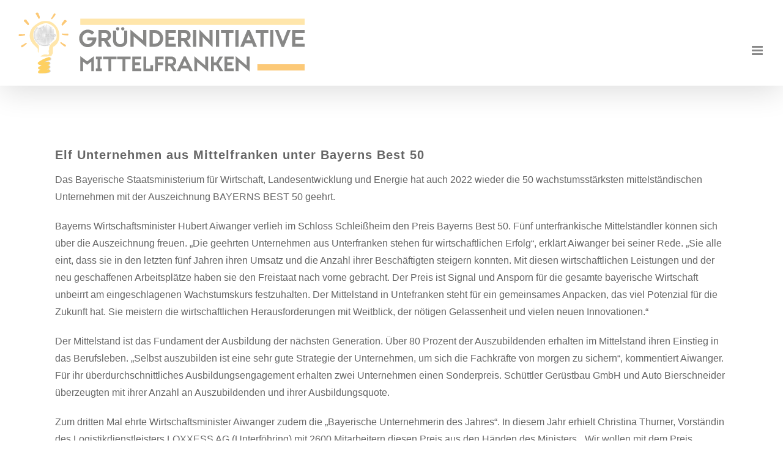

--- FILE ---
content_type: text/html; charset=UTF-8
request_url: https://gruenderinitiative-mittelfranken.de/2022/07/26/elf-gewinner-aus-mittelfranken-bei-bayerns-best-50/
body_size: 16673
content:
<!DOCTYPE html>
<html class="avada-html-layout-wide avada-html-header-position-top" lang="de" prefix="og: http://ogp.me/ns# fb: http://ogp.me/ns/fb#" prefix="og: https://ogp.me/ns#">
<head>
	<meta http-equiv="X-UA-Compatible" content="IE=edge" />
	<meta http-equiv="Content-Type" content="text/html; charset=utf-8"/>
	<meta name="viewport" content="width=device-width, initial-scale=1" />
		<style>img:is([sizes="auto" i], [sizes^="auto," i]) { contain-intrinsic-size: 3000px 1500px }</style>
	
<!-- Suchmaschinen-Optimierung durch Rank Math PRO - https://rankmath.com/ -->
<title>Elf Unternehmen aus Mittelfranken unter Bayerns Best 50 - Gründerinitiative Mittelfranken</title>
<meta name="description" content="Das Bayerische Staatsministerium für Wirtschaft, Landesentwicklung und Energie hat auch 2022 wieder die 50 wachstumsstärksten mittelständischen Unternehmen"/>
<meta name="robots" content="index, follow, max-snippet:-1, max-video-preview:-1, max-image-preview:large"/>
<link rel="canonical" href="https://gruenderinitiative-mittelfranken.de/2022/07/26/elf-gewinner-aus-mittelfranken-bei-bayerns-best-50/" />
<meta property="og:locale" content="de_DE" />
<meta property="og:type" content="article" />
<meta property="og:title" content="Elf Unternehmen aus Mittelfranken unter Bayerns Best 50 - Gründerinitiative Mittelfranken" />
<meta property="og:description" content="Das Bayerische Staatsministerium für Wirtschaft, Landesentwicklung und Energie hat auch 2022 wieder die 50 wachstumsstärksten mittelständischen Unternehmen" />
<meta property="og:url" content="https://gruenderinitiative-mittelfranken.de/2022/07/26/elf-gewinner-aus-mittelfranken-bei-bayerns-best-50/" />
<meta property="og:site_name" content="Gründerinitiative Mittelfranken" />
<meta property="article:section" content="Erfolgsstorys" />
<meta property="og:updated_time" content="2023-02-25T14:58:04+01:00" />
<meta property="article:published_time" content="2022-07-26T19:58:45+02:00" />
<meta property="article:modified_time" content="2023-02-25T14:58:04+01:00" />
<meta name="twitter:card" content="summary_large_image" />
<meta name="twitter:title" content="Elf Unternehmen aus Mittelfranken unter Bayerns Best 50 - Gründerinitiative Mittelfranken" />
<meta name="twitter:description" content="Das Bayerische Staatsministerium für Wirtschaft, Landesentwicklung und Energie hat auch 2022 wieder die 50 wachstumsstärksten mittelständischen Unternehmen" />
<meta name="twitter:label1" content="Verfasst von" />
<meta name="twitter:data1" content="Jonas Müllenmeister" />
<meta name="twitter:label2" content="Lesedauer" />
<meta name="twitter:data2" content="2 Minuten" />
<script type="application/ld+json" class="rank-math-schema">{"@context":"https://schema.org","@graph":[{"@type":["Person","Organization"],"@id":"https://gruenderinitiative-mittelfranken.de/#person","name":"Gr\u00fcnderinitiative Mittelfranken"},{"@type":"WebSite","@id":"https://gruenderinitiative-mittelfranken.de/#website","url":"https://gruenderinitiative-mittelfranken.de","name":"Gr\u00fcnderinitiative Mittelfranken","publisher":{"@id":"https://gruenderinitiative-mittelfranken.de/#person"},"inLanguage":"de"},{"@type":"WebPage","@id":"https://gruenderinitiative-mittelfranken.de/2022/07/26/elf-gewinner-aus-mittelfranken-bei-bayerns-best-50/#webpage","url":"https://gruenderinitiative-mittelfranken.de/2022/07/26/elf-gewinner-aus-mittelfranken-bei-bayerns-best-50/","name":"Elf Unternehmen aus Mittelfranken unter Bayerns Best 50 - Gr\u00fcnderinitiative Mittelfranken","datePublished":"2022-07-26T19:58:45+02:00","dateModified":"2023-02-25T14:58:04+01:00","isPartOf":{"@id":"https://gruenderinitiative-mittelfranken.de/#website"},"inLanguage":"de"},{"@type":"Person","@id":"https://gruenderinitiative-mittelfranken.de/author/muellenmeister/","name":"Jonas M\u00fcllenmeister","url":"https://gruenderinitiative-mittelfranken.de/author/muellenmeister/","image":{"@type":"ImageObject","@id":"https://secure.gravatar.com/avatar/06a59d47897ba61ebdfc0e8843afb1cf99ca76b578af8114612818c0f6dbe5f6?s=96&amp;d=mm&amp;r=g","url":"https://secure.gravatar.com/avatar/06a59d47897ba61ebdfc0e8843afb1cf99ca76b578af8114612818c0f6dbe5f6?s=96&amp;d=mm&amp;r=g","caption":"Jonas M\u00fcllenmeister","inLanguage":"de"}},{"@type":"BlogPosting","headline":"Elf Unternehmen aus Mittelfranken unter Bayerns Best 50 - Gr\u00fcnderinitiative Mittelfranken","datePublished":"2022-07-26T19:58:45+02:00","dateModified":"2023-02-25T14:58:04+01:00","articleSection":"Erfolgsstorys","author":{"@id":"https://gruenderinitiative-mittelfranken.de/author/muellenmeister/","name":"Jonas M\u00fcllenmeister"},"publisher":{"@id":"https://gruenderinitiative-mittelfranken.de/#person"},"description":"Das Bayerische Staatsministerium f\u00fcr Wirtschaft, Landesentwicklung und Energie hat auch 2022 wieder die 50 wachstumsst\u00e4rksten mittelst\u00e4ndischen Unternehmen","name":"Elf Unternehmen aus Mittelfranken unter Bayerns Best 50 - Gr\u00fcnderinitiative Mittelfranken","@id":"https://gruenderinitiative-mittelfranken.de/2022/07/26/elf-gewinner-aus-mittelfranken-bei-bayerns-best-50/#richSnippet","isPartOf":{"@id":"https://gruenderinitiative-mittelfranken.de/2022/07/26/elf-gewinner-aus-mittelfranken-bei-bayerns-best-50/#webpage"},"inLanguage":"de","mainEntityOfPage":{"@id":"https://gruenderinitiative-mittelfranken.de/2022/07/26/elf-gewinner-aus-mittelfranken-bei-bayerns-best-50/#webpage"}}]}</script>
<!-- /Rank Math WordPress SEO Plugin -->

<link rel="alternate" type="application/rss+xml" title="Gründerinitiative Mittelfranken &raquo; Feed" href="https://gruenderinitiative-mittelfranken.de/feed/" />
<link rel="alternate" type="application/rss+xml" title="Gründerinitiative Mittelfranken &raquo; Kommentar-Feed" href="https://gruenderinitiative-mittelfranken.de/comments/feed/" />
					<link rel="shortcut icon" href="https://gruenderinitiative-mittelfranken.de/wp-content/uploads/sites/11/2018/09/favicon.png" type="image/x-icon" />
		
					<!-- Apple Touch Icon -->
			<link rel="apple-touch-icon" sizes="180x180" href="https://gruenderinitiative-mittelfranken.de/wp-content/uploads/sites/11/2018/09/favicon.png">
		
					<!-- Android Icon -->
			<link rel="icon" sizes="192x192" href="https://gruenderinitiative-mittelfranken.de/wp-content/uploads/sites/11/2018/09/favicon.png">
		
					<!-- MS Edge Icon -->
			<meta name="msapplication-TileImage" content="https://gruenderinitiative-mittelfranken.de/wp-content/uploads/sites/11/2018/09/favicon.png">
				<link rel="alternate" type="application/rss+xml" title="Gründerinitiative Mittelfranken &raquo; Elf Unternehmen aus Mittelfranken unter Bayerns Best 50-Kommentar-Feed" href="https://gruenderinitiative-mittelfranken.de/2022/07/26/elf-gewinner-aus-mittelfranken-bei-bayerns-best-50/feed/" />
					<meta name="description" content="Das Bayerische Staatsministerium für Wirtschaft, Landesentwicklung und Energie hat auch 2022 wieder die 50 wachstumsstärksten mittelständischen Unternehmen mit der Auszeichnung BAYERNS BEST 50 geehrt.

Bayerns Wirtschaftsminister Hubert Aiwanger verlieh im Schloss Schleißheim den Preis Bayerns Best 50. Fünf unterfränkische Mittelständler können sich über die Auszeichnung freuen. „Die geehrten Unternehmen aus Unterfranken stehen für wirtschaftlichen Erfolg“, erklärt"/>
				
		<meta property="og:locale" content="de_DE"/>
		<meta property="og:type" content="article"/>
		<meta property="og:site_name" content="Gründerinitiative Mittelfranken"/>
		<meta property="og:title" content="Elf Unternehmen aus Mittelfranken unter Bayerns Best 50 - Gründerinitiative Mittelfranken"/>
				<meta property="og:description" content="Das Bayerische Staatsministerium für Wirtschaft, Landesentwicklung und Energie hat auch 2022 wieder die 50 wachstumsstärksten mittelständischen Unternehmen mit der Auszeichnung BAYERNS BEST 50 geehrt.

Bayerns Wirtschaftsminister Hubert Aiwanger verlieh im Schloss Schleißheim den Preis Bayerns Best 50. Fünf unterfränkische Mittelständler können sich über die Auszeichnung freuen. „Die geehrten Unternehmen aus Unterfranken stehen für wirtschaftlichen Erfolg“, erklärt"/>
				<meta property="og:url" content="https://gruenderinitiative-mittelfranken.de/2022/07/26/elf-gewinner-aus-mittelfranken-bei-bayerns-best-50/"/>
										<meta property="article:published_time" content="2022-07-26T17:58:45+01:00"/>
							<meta property="article:modified_time" content="2023-02-25T13:58:04+01:00"/>
								<meta name="author" content="Jonas Müllenmeister"/>
								<meta property="og:image" content="https://gruenderinitiative-mittelfranken.de/wp-content/uploads/sites/11/2018/08/Gruenderinit-Logo_100px.png"/>
		<meta property="og:image:width" content="468"/>
		<meta property="og:image:height" content="100"/>
		<meta property="og:image:type" content="image/png"/>
				<script type="text/javascript">
/* <![CDATA[ */
window._wpemojiSettings = {"baseUrl":"https:\/\/s.w.org\/images\/core\/emoji\/16.0.1\/72x72\/","ext":".png","svgUrl":"https:\/\/s.w.org\/images\/core\/emoji\/16.0.1\/svg\/","svgExt":".svg","source":{"concatemoji":"https:\/\/gruenderinitiative-mittelfranken.de\/wp-includes\/js\/wp-emoji-release.min.js?ver=6.8.3"}};
/*! This file is auto-generated */
!function(s,n){var o,i,e;function c(e){try{var t={supportTests:e,timestamp:(new Date).valueOf()};sessionStorage.setItem(o,JSON.stringify(t))}catch(e){}}function p(e,t,n){e.clearRect(0,0,e.canvas.width,e.canvas.height),e.fillText(t,0,0);var t=new Uint32Array(e.getImageData(0,0,e.canvas.width,e.canvas.height).data),a=(e.clearRect(0,0,e.canvas.width,e.canvas.height),e.fillText(n,0,0),new Uint32Array(e.getImageData(0,0,e.canvas.width,e.canvas.height).data));return t.every(function(e,t){return e===a[t]})}function u(e,t){e.clearRect(0,0,e.canvas.width,e.canvas.height),e.fillText(t,0,0);for(var n=e.getImageData(16,16,1,1),a=0;a<n.data.length;a++)if(0!==n.data[a])return!1;return!0}function f(e,t,n,a){switch(t){case"flag":return n(e,"\ud83c\udff3\ufe0f\u200d\u26a7\ufe0f","\ud83c\udff3\ufe0f\u200b\u26a7\ufe0f")?!1:!n(e,"\ud83c\udde8\ud83c\uddf6","\ud83c\udde8\u200b\ud83c\uddf6")&&!n(e,"\ud83c\udff4\udb40\udc67\udb40\udc62\udb40\udc65\udb40\udc6e\udb40\udc67\udb40\udc7f","\ud83c\udff4\u200b\udb40\udc67\u200b\udb40\udc62\u200b\udb40\udc65\u200b\udb40\udc6e\u200b\udb40\udc67\u200b\udb40\udc7f");case"emoji":return!a(e,"\ud83e\udedf")}return!1}function g(e,t,n,a){var r="undefined"!=typeof WorkerGlobalScope&&self instanceof WorkerGlobalScope?new OffscreenCanvas(300,150):s.createElement("canvas"),o=r.getContext("2d",{willReadFrequently:!0}),i=(o.textBaseline="top",o.font="600 32px Arial",{});return e.forEach(function(e){i[e]=t(o,e,n,a)}),i}function t(e){var t=s.createElement("script");t.src=e,t.defer=!0,s.head.appendChild(t)}"undefined"!=typeof Promise&&(o="wpEmojiSettingsSupports",i=["flag","emoji"],n.supports={everything:!0,everythingExceptFlag:!0},e=new Promise(function(e){s.addEventListener("DOMContentLoaded",e,{once:!0})}),new Promise(function(t){var n=function(){try{var e=JSON.parse(sessionStorage.getItem(o));if("object"==typeof e&&"number"==typeof e.timestamp&&(new Date).valueOf()<e.timestamp+604800&&"object"==typeof e.supportTests)return e.supportTests}catch(e){}return null}();if(!n){if("undefined"!=typeof Worker&&"undefined"!=typeof OffscreenCanvas&&"undefined"!=typeof URL&&URL.createObjectURL&&"undefined"!=typeof Blob)try{var e="postMessage("+g.toString()+"("+[JSON.stringify(i),f.toString(),p.toString(),u.toString()].join(",")+"));",a=new Blob([e],{type:"text/javascript"}),r=new Worker(URL.createObjectURL(a),{name:"wpTestEmojiSupports"});return void(r.onmessage=function(e){c(n=e.data),r.terminate(),t(n)})}catch(e){}c(n=g(i,f,p,u))}t(n)}).then(function(e){for(var t in e)n.supports[t]=e[t],n.supports.everything=n.supports.everything&&n.supports[t],"flag"!==t&&(n.supports.everythingExceptFlag=n.supports.everythingExceptFlag&&n.supports[t]);n.supports.everythingExceptFlag=n.supports.everythingExceptFlag&&!n.supports.flag,n.DOMReady=!1,n.readyCallback=function(){n.DOMReady=!0}}).then(function(){return e}).then(function(){var e;n.supports.everything||(n.readyCallback(),(e=n.source||{}).concatemoji?t(e.concatemoji):e.wpemoji&&e.twemoji&&(t(e.twemoji),t(e.wpemoji)))}))}((window,document),window._wpemojiSettings);
/* ]]> */
</script>
<style id='wp-emoji-styles-inline-css' type='text/css'>

	img.wp-smiley, img.emoji {
		display: inline !important;
		border: none !important;
		box-shadow: none !important;
		height: 1em !important;
		width: 1em !important;
		margin: 0 0.07em !important;
		vertical-align: -0.1em !important;
		background: none !important;
		padding: 0 !important;
	}
</style>
<link rel='stylesheet' id='events-manager-css' href='https://gruenderinitiative-mittelfranken.de/wp-content/plugins/events-manager/includes/css/events-manager.css?ver=7.2.3.1' type='text/css' media='all' />
<link rel='stylesheet' id='events-manager-pro-css' href='https://gruenderinitiative-mittelfranken.de/wp-content/plugins/events-manager-pro/includes/css/events-manager-pro.css?ver=3.5' type='text/css' media='all' />
<link rel='stylesheet' id='mapsmarkerpro-css' href='https://gruenderinitiative-mittelfranken.de/wp-content/plugins/maps-marker-pro/css/mapsmarkerpro.css?ver=4.31.3' type='text/css' media='all' />
<link rel='stylesheet' id='fusion-dynamic-css-css' href='https://gruenderinitiative-mittelfranken.de/wp-content/uploads/sites/11/fusion-styles/_blog-11-43e00c4b044c584547c0ac999b1f4d43.min.css?ver=3.14' type='text/css' media='all' />
<script type="text/javascript" src="https://gruenderinitiative-mittelfranken.de/wp-includes/js/jquery/jquery.min.js?ver=3.7.1" id="jquery-core-js"></script>
<script type="text/javascript" src="https://gruenderinitiative-mittelfranken.de/wp-includes/js/jquery/jquery-migrate.min.js?ver=3.4.1" id="jquery-migrate-js"></script>
<script type="text/javascript" src="https://gruenderinitiative-mittelfranken.de/wp-includes/js/jquery/ui/core.min.js?ver=1.13.3" id="jquery-ui-core-js"></script>
<script type="text/javascript" src="https://gruenderinitiative-mittelfranken.de/wp-includes/js/jquery/ui/mouse.min.js?ver=1.13.3" id="jquery-ui-mouse-js"></script>
<script type="text/javascript" src="https://gruenderinitiative-mittelfranken.de/wp-includes/js/jquery/ui/sortable.min.js?ver=1.13.3" id="jquery-ui-sortable-js"></script>
<script type="text/javascript" src="https://gruenderinitiative-mittelfranken.de/wp-includes/js/jquery/ui/datepicker.min.js?ver=1.13.3" id="jquery-ui-datepicker-js"></script>
<script type="text/javascript" id="jquery-ui-datepicker-js-after">
/* <![CDATA[ */
jQuery(function(jQuery){jQuery.datepicker.setDefaults({"closeText":"Schlie\u00dfen","currentText":"Heute","monthNames":["Januar","Februar","M\u00e4rz","April","Mai","Juni","Juli","August","September","Oktober","November","Dezember"],"monthNamesShort":["Jan.","Feb.","M\u00e4rz","Apr.","Mai","Juni","Juli","Aug.","Sep.","Okt.","Nov.","Dez."],"nextText":"Weiter","prevText":"Zur\u00fcck","dayNames":["Sonntag","Montag","Dienstag","Mittwoch","Donnerstag","Freitag","Samstag"],"dayNamesShort":["So.","Mo.","Di.","Mi.","Do.","Fr.","Sa."],"dayNamesMin":["S","M","D","M","D","F","S"],"dateFormat":"d. MM yy","firstDay":1,"isRTL":false});});
/* ]]> */
</script>
<script type="text/javascript" src="https://gruenderinitiative-mittelfranken.de/wp-includes/js/jquery/ui/resizable.min.js?ver=1.13.3" id="jquery-ui-resizable-js"></script>
<script type="text/javascript" src="https://gruenderinitiative-mittelfranken.de/wp-includes/js/jquery/ui/draggable.min.js?ver=1.13.3" id="jquery-ui-draggable-js"></script>
<script type="text/javascript" src="https://gruenderinitiative-mittelfranken.de/wp-includes/js/jquery/ui/controlgroup.min.js?ver=1.13.3" id="jquery-ui-controlgroup-js"></script>
<script type="text/javascript" src="https://gruenderinitiative-mittelfranken.de/wp-includes/js/jquery/ui/checkboxradio.min.js?ver=1.13.3" id="jquery-ui-checkboxradio-js"></script>
<script type="text/javascript" src="https://gruenderinitiative-mittelfranken.de/wp-includes/js/jquery/ui/button.min.js?ver=1.13.3" id="jquery-ui-button-js"></script>
<script type="text/javascript" src="https://gruenderinitiative-mittelfranken.de/wp-includes/js/jquery/ui/dialog.min.js?ver=1.13.3" id="jquery-ui-dialog-js"></script>
<script type="text/javascript" id="events-manager-js-extra">
/* <![CDATA[ */
var EM = {"ajaxurl":"https:\/\/gruenderinitiative-mittelfranken.de\/wp-admin\/admin-ajax.php","locationajaxurl":"https:\/\/gruenderinitiative-mittelfranken.de\/wp-admin\/admin-ajax.php?action=locations_search","firstDay":"1","locale":"de","dateFormat":"yy-mm-dd","ui_css":"https:\/\/gruenderinitiative-mittelfranken.de\/wp-content\/plugins\/events-manager\/includes\/css\/jquery-ui\/build.css","show24hours":"1","is_ssl":"1","autocomplete_limit":"10","calendar":{"breakpoints":{"small":560,"medium":908,"large":false},"month_format":"M Y"},"phone":"","datepicker":{"format":"d.m.Y","locale":"de"},"search":{"breakpoints":{"small":650,"medium":850,"full":false}},"url":"https:\/\/gruenderinitiative-mittelfranken.de\/wp-content\/plugins\/events-manager","assets":{"input.em-uploader":{"js":{"em-uploader":{"url":"https:\/\/gruenderinitiative-mittelfranken.de\/wp-content\/plugins\/events-manager\/includes\/js\/em-uploader.js?v=7.2.3.1","event":"em_uploader_ready","requires":"filepond"},"filepond-validate-size":"filepond\/plugins\/filepond-plugin-file-validate-size.js?v=7.2.3.1","filepond-validate-type":"filepond\/plugins\/filepond-plugin-file-validate-type.js?v=7.2.3.1","filepond-image-validate-size":"filepond\/plugins\/filepond-plugin-image-validate-size.js?v=7.2.3.1","filepond-exif-orientation":"filepond\/plugins\/filepond-plugin-image-exif-orientation.js?v=7.2.3.1","filepond-get-file":"filepond\/plugins\/filepond-plugin-get-file.js?v=7.2.3.1","filepond-plugin-image-overlay":"filepond\/plugins\/filepond-plugin-image-overlay.js?v=7.2.3.1","filepond-plugin-image-thumbnail":"filepond\/plugins\/filepond-plugin-image-thumbnail.js?v=7.2.3.1","filepond-plugin-pdf-preview-overlay":"filepond\/plugins\/filepond-plugin-pdf-preview-overlay.js?v=7.2.3.1","filepond-plugin-file-icon":"filepond\/plugins\/filepond-plugin-file-icon.js?v=7.2.3.1","filepond":{"url":"filepond\/filepond.js?v=7.2.3.1","locale":"de-de"}},"css":{"em-filepond":"filepond\/em-filepond.css?v=7.2.3.1","filepond-preview":"filepond\/plugins\/filepond-plugin-image-preview.css?v=7.2.3.1","filepond-plugin-image-overlay":"filepond\/plugins\/filepond-plugin-image-overlay.css?v=7.2.3.1","filepond-get-file":"filepond\/plugins\/filepond-plugin-get-file.css?v=7.2.3.1"}},".em-event-editor":{"js":{"event-editor":{"url":"https:\/\/gruenderinitiative-mittelfranken.de\/wp-content\/plugins\/events-manager\/includes\/js\/events-manager-event-editor.js?v=7.2.3.1","event":"em_event_editor_ready"}},"css":{"event-editor":"https:\/\/gruenderinitiative-mittelfranken.de\/wp-content\/plugins\/events-manager\/includes\/css\/events-manager-event-editor.css?v=7.2.3.1"}},".em-recurrence-sets, .em-timezone":{"js":{"luxon":{"url":"luxon\/luxon.js?v=7.2.3.1","event":"em_luxon_ready"}}},".em-booking-form, #em-booking-form, .em-booking-recurring, .em-event-booking-form":{"js":{"em-bookings":{"url":"https:\/\/gruenderinitiative-mittelfranken.de\/wp-content\/plugins\/events-manager\/includes\/js\/bookingsform.js?v=7.2.3.1","event":"em_booking_form_js_loaded"}}},"#em-opt-archetypes":{"js":{"archetypes":"https:\/\/gruenderinitiative-mittelfranken.de\/wp-content\/plugins\/events-manager\/includes\/js\/admin-archetype-editor.js?v=7.2.3.1","archetypes_ms":"https:\/\/gruenderinitiative-mittelfranken.de\/wp-content\/plugins\/events-manager\/includes\/js\/admin-archetypes.js?v=7.2.3.1","qs":"qs\/qs.js?v=7.2.3.1"}}},"cached":"","uploads":{"endpoint":"https:\/\/gruenderinitiative-mittelfranken.de\/wp-json\/events-manager\/v1\/uploads","nonce":"45c7c588ed","delete_confirm":"Bist du sicher, dass du diese Datei l\u00f6schen m\u00f6chtest? Sie wird beim Absenden gel\u00f6scht.","images":{"max_file_size":134217728,"image_max_width":"dbem_image_max_width","image_max_height":"dbem_image_max_height","image_min_width":"50","image_min_height":"dbem_image_min_height"},"files":{"max_file_size":134217728,"types":[]}},"api_nonce":"2f88d56e1e","txt_search":"Suche","txt_searching":"Suche...","txt_loading":"Wird geladen\u00a0\u2026","cache":""};
/* ]]> */
</script>
<script type="text/javascript" src="https://gruenderinitiative-mittelfranken.de/wp-content/plugins/events-manager/includes/js/events-manager.js?ver=7.2.3.1" id="events-manager-js"></script>
<script type="text/javascript" src="https://gruenderinitiative-mittelfranken.de/wp-content/plugins/events-manager/includes/external/flatpickr/l10n/de.js?ver=7.2.3.1" id="em-flatpickr-localization-js"></script>
<script type="text/javascript" src="https://gruenderinitiative-mittelfranken.de/wp-content/plugins/events-manager-pro/includes/js/events-manager-pro.js?ver=3.5" id="events-manager-pro-js"></script>
<link rel="https://api.w.org/" href="https://gruenderinitiative-mittelfranken.de/wp-json/" /><link rel="alternate" title="JSON" type="application/json" href="https://gruenderinitiative-mittelfranken.de/wp-json/wp/v2/posts/4434" /><link rel="EditURI" type="application/rsd+xml" title="RSD" href="https://gruenderinitiative-mittelfranken.de/xmlrpc.php?rsd" />
<meta name="generator" content="WordPress 6.8.3" />
<link rel='shortlink' href='https://gruenderinitiative-mittelfranken.de/?p=4434' />
<link rel="alternate" title="oEmbed (JSON)" type="application/json+oembed" href="https://gruenderinitiative-mittelfranken.de/wp-json/oembed/1.0/embed?url=https%3A%2F%2Fgruenderinitiative-mittelfranken.de%2F2022%2F07%2F26%2Felf-gewinner-aus-mittelfranken-bei-bayerns-best-50%2F" />
<link rel="alternate" title="oEmbed (XML)" type="text/xml+oembed" href="https://gruenderinitiative-mittelfranken.de/wp-json/oembed/1.0/embed?url=https%3A%2F%2Fgruenderinitiative-mittelfranken.de%2F2022%2F07%2F26%2Felf-gewinner-aus-mittelfranken-bei-bayerns-best-50%2F&#038;format=xml" />
<style type="text/css" id="css-fb-visibility">@media screen and (max-width: 640px){.fusion-no-small-visibility{display:none !important;}body .sm-text-align-center{text-align:center !important;}body .sm-text-align-left{text-align:left !important;}body .sm-text-align-right{text-align:right !important;}body .sm-text-align-justify{text-align:justify !important;}body .sm-flex-align-center{justify-content:center !important;}body .sm-flex-align-flex-start{justify-content:flex-start !important;}body .sm-flex-align-flex-end{justify-content:flex-end !important;}body .sm-mx-auto{margin-left:auto !important;margin-right:auto !important;}body .sm-ml-auto{margin-left:auto !important;}body .sm-mr-auto{margin-right:auto !important;}body .fusion-absolute-position-small{position:absolute;top:auto;width:100%;}.awb-sticky.awb-sticky-small{ position: sticky; top: var(--awb-sticky-offset,0); }}@media screen and (min-width: 641px) and (max-width: 1024px){.fusion-no-medium-visibility{display:none !important;}body .md-text-align-center{text-align:center !important;}body .md-text-align-left{text-align:left !important;}body .md-text-align-right{text-align:right !important;}body .md-text-align-justify{text-align:justify !important;}body .md-flex-align-center{justify-content:center !important;}body .md-flex-align-flex-start{justify-content:flex-start !important;}body .md-flex-align-flex-end{justify-content:flex-end !important;}body .md-mx-auto{margin-left:auto !important;margin-right:auto !important;}body .md-ml-auto{margin-left:auto !important;}body .md-mr-auto{margin-right:auto !important;}body .fusion-absolute-position-medium{position:absolute;top:auto;width:100%;}.awb-sticky.awb-sticky-medium{ position: sticky; top: var(--awb-sticky-offset,0); }}@media screen and (min-width: 1025px){.fusion-no-large-visibility{display:none !important;}body .lg-text-align-center{text-align:center !important;}body .lg-text-align-left{text-align:left !important;}body .lg-text-align-right{text-align:right !important;}body .lg-text-align-justify{text-align:justify !important;}body .lg-flex-align-center{justify-content:center !important;}body .lg-flex-align-flex-start{justify-content:flex-start !important;}body .lg-flex-align-flex-end{justify-content:flex-end !important;}body .lg-mx-auto{margin-left:auto !important;margin-right:auto !important;}body .lg-ml-auto{margin-left:auto !important;}body .lg-mr-auto{margin-right:auto !important;}body .fusion-absolute-position-large{position:absolute;top:auto;width:100%;}.awb-sticky.awb-sticky-large{ position: sticky; top: var(--awb-sticky-offset,0); }}</style><style type="text/css">.recentcomments a{display:inline !important;padding:0 !important;margin:0 !important;}</style>		<script type="text/javascript">
			var doc = document.documentElement;
			doc.setAttribute( 'data-useragent', navigator.userAgent );
		</script>
		
	<!-- Matomo -->
<script>
  var _paq = window._paq = window._paq || [];
  /* tracker methods like "setCustomDimension" should be called before "trackPageView" */
  _paq.push(['trackPageView']);
  _paq.push(['enableLinkTracking']);
  (function() {
    var u="https://ihknuernberg.matomo.cloud/";
    _paq.push(['setTrackerUrl', u+'matomo.php']);
    _paq.push(['setSiteId', '7']);
    var d=document, g=d.createElement('script'), s=d.getElementsByTagName('script')[0];
    g.async=true; g.src='//cdn.matomo.cloud/ihknuernberg.matomo.cloud/matomo.js'; s.parentNode.insertBefore(g,s);
  })();
</script>
<!-- End Matomo Code --></head>

<body class="wp-singular post-template-default single single-post postid-4434 single-format-standard wp-theme-Avada wp-child-theme-Gruenderinitiative-Avada-Child fusion-image-hovers fusion-pagination-sizing fusion-button_type-flat fusion-button_span-no fusion-button_gradient-linear avada-image-rollover-circle-no avada-image-rollover-no fusion-body ltr fusion-sticky-header no-tablet-sticky-header no-mobile-sticky-header no-mobile-slidingbar no-mobile-totop fusion-disable-outline fusion-sub-menu-fade mobile-logo-pos-left layout-wide-mode avada-has-boxed-modal-shadow-none layout-scroll-offset-full avada-has-zero-margin-offset-top fusion-top-header menu-text-align-center mobile-menu-design-modern fusion-show-pagination-text fusion-header-layout-v1 avada-responsive avada-footer-fx-none avada-menu-highlight-style-bar fusion-search-form-classic fusion-main-menu-search-overlay fusion-avatar-square avada-sticky-shrinkage avada-dropdown-styles avada-blog-layout-medium avada-blog-archive-layout-medium avada-header-shadow-yes avada-menu-icon-position-left avada-has-megamenu-shadow avada-has-mainmenu-dropdown-divider avada-has-header-100-width avada-has-main-nav-search-icon avada-has-100-footer avada-has-breadcrumb-mobile-hidden avada-has-titlebar-hide avada-social-full-transparent avada-has-pagination-padding avada-flyout-menu-direction-fade avada-ec-views-v1" data-awb-post-id="4434">
		<a class="skip-link screen-reader-text" href="#content">Zum Inhalt springen</a>

	<div id="boxed-wrapper">
		
		<div id="wrapper" class="fusion-wrapper">
			<div id="home" style="position:relative;top:-1px;"></div>
							
										
							<div id="sliders-container" class="fusion-slider-visibility">
					</div>
				
					
			<header class="fusion-header-wrapper fusion-header-shadow">
				<div class="fusion-header-v1 fusion-logo-alignment fusion-logo-left fusion-sticky-menu- fusion-sticky-logo-1 fusion-mobile-logo-1  fusion-mobile-menu-design-modern">
					<div class="fusion-header-sticky-height"></div>
<div class="fusion-header">
	<div class="fusion-row">
					<div class="fusion-logo" data-margin-top="31px" data-margin-bottom="31px" data-margin-left="20px" data-margin-right="20px">
			<a class="fusion-logo-link"  href="https://gruenderinitiative-mittelfranken.de/" >

						<!-- standard logo -->
			<img src="https://gruenderinitiative-mittelfranken.de/wp-content/uploads/sites/11/2018/08/Gruenderinit-Logo_100px.png" srcset="https://gruenderinitiative-mittelfranken.de/wp-content/uploads/sites/11/2018/08/Gruenderinit-Logo_100px.png 1x, https://gruenderinitiative-mittelfranken.de/wp-content/uploads/sites/11/2016/12/Gruenderinit-Logo_200px.png 2x" width="468" height="100" style="max-height:100px;height:auto;" alt="Gründerinitiative Mittelfranken Logo" data-retina_logo_url="https://gruenderinitiative-mittelfranken.de/wp-content/uploads/sites/11/2016/12/Gruenderinit-Logo_200px.png" class="fusion-standard-logo" />

											<!-- mobile logo -->
				<img src="https://gruenderinitiative-mittelfranken.de/wp-content/uploads/sites/11/2018/08/Gruenderinit-Logo_100px.png" srcset="https://gruenderinitiative-mittelfranken.de/wp-content/uploads/sites/11/2018/08/Gruenderinit-Logo_100px.png 1x, https://gruenderinitiative-mittelfranken.de/wp-content/uploads/sites/11/2016/12/Gruenderinit-Logo_200px.png 2x" width="468" height="100" style="max-height:100px;height:auto;" alt="Gründerinitiative Mittelfranken Logo" data-retina_logo_url="https://gruenderinitiative-mittelfranken.de/wp-content/uploads/sites/11/2016/12/Gruenderinit-Logo_200px.png" class="fusion-mobile-logo" />
			
											<!-- sticky header logo -->
				<img src="https://gruenderinitiative-mittelfranken.de/wp-content/uploads/sites/11/2018/08/Gruenderinit-Logo_100px.png" srcset="https://gruenderinitiative-mittelfranken.de/wp-content/uploads/sites/11/2018/08/Gruenderinit-Logo_100px.png 1x, https://gruenderinitiative-mittelfranken.de/wp-content/uploads/sites/11/2016/12/Gruenderinit-Logo_200px.png 2x" width="468" height="100" style="max-height:100px;height:auto;" alt="Gründerinitiative Mittelfranken Logo" data-retina_logo_url="https://gruenderinitiative-mittelfranken.de/wp-content/uploads/sites/11/2016/12/Gruenderinit-Logo_200px.png" class="fusion-sticky-logo" />
					</a>
		</div>		<nav class="fusion-main-menu" aria-label="Hauptmenü"><div class="fusion-overlay-search">		<form role="search" class="searchform fusion-search-form  fusion-search-form-classic" method="get" action="https://gruenderinitiative-mittelfranken.de/">
			<div class="fusion-search-form-content">

				
				<div class="fusion-search-field search-field">
					<label><span class="screen-reader-text">Suche nach:</span>
													<input type="search" value="" name="s" class="s" placeholder="Suchen..." required aria-required="true" aria-label="Suchen..."/>
											</label>
				</div>
				<div class="fusion-search-button search-button">
					<input type="submit" class="fusion-search-submit searchsubmit" aria-label="Suche" value="&#xf002;" />
									</div>

				
			</div>


			
		</form>
		<div class="fusion-search-spacer"></div><a href="#" role="button" aria-label="Schließe die Suche" class="fusion-close-search"></a></div><ul id="menu-hauptmenue" class="fusion-menu"><li  id="menu-item-4478"  class="menu-item menu-item-type-post_type menu-item-object-page menu-item-has-children menu-item-4478 fusion-dropdown-menu"  data-item-id="4478"><a  href="https://gruenderinitiative-mittelfranken.de/tipps/" class="fusion-bar-highlight"><span class="menu-text">Tipps zum Start</span></a><ul class="sub-menu"><li  id="menu-item-4480"  class="menu-item menu-item-type-post_type menu-item-object-page menu-item-4480 fusion-dropdown-submenu" ><a  href="https://gruenderinitiative-mittelfranken.de/tipps/" class="fusion-bar-highlight"><span>Tipps zum Start</span></a></li><li  id="menu-item-4475"  class="menu-item menu-item-type-post_type menu-item-object-page menu-item-4475 fusion-dropdown-submenu" ><a  href="https://gruenderinitiative-mittelfranken.de/download/" class="fusion-bar-highlight"><span>Wie Sie finanzieren</span></a></li></ul></li><li  id="menu-item-4473"  class="menu-item menu-item-type-post_type menu-item-object-page menu-item-4473"  data-item-id="4473"><a  href="https://gruenderinitiative-mittelfranken.de/events/" class="fusion-bar-highlight"><span class="menu-text">Events | Veranstaltungen</span></a></li><li  id="menu-item-4482"  class="menu-item menu-item-type-post_type menu-item-object-page menu-item-4482"  data-item-id="4482"><a  href="https://gruenderinitiative-mittelfranken.de/news/" class="fusion-bar-highlight"><span class="menu-text">News</span></a></li><li  id="menu-item-4484"  class="menu-item menu-item-type-post_type menu-item-object-page menu-item-4484"  data-item-id="4484"><a  href="https://gruenderinitiative-mittelfranken.de/wettbewerbe/" class="fusion-bar-highlight"><span class="menu-text">Wettbewerbe</span></a></li><li  id="menu-item-4477"  class="menu-item menu-item-type-post_type menu-item-object-page menu-item-4477"  data-item-id="4477"><a  href="https://gruenderinitiative-mittelfranken.de/storys/" class="fusion-bar-highlight"><span class="menu-text">Erfolgsstorys</span></a></li><li  id="menu-item-4588"  class="menu-item menu-item-type-post_type menu-item-object-page menu-item-has-children menu-item-4588 fusion-dropdown-menu"  data-item-id="4588"><a  href="https://gruenderinitiative-mittelfranken.de/netzwerk/" class="fusion-bar-highlight"><span class="menu-text">Partner | Netzwerk</span></a><ul class="sub-menu"><li  id="menu-item-4479"  class="menu-item menu-item-type-post_type menu-item-object-page menu-item-4479 fusion-dropdown-submenu" ><a  href="https://gruenderinitiative-mittelfranken.de/netzwerk/" class="fusion-bar-highlight"><span>Partner | Netzwerk | Gründungsförderung</span></a></li><li  id="menu-item-4481"  class="menu-item menu-item-type-post_type menu-item-object-page menu-item-4481 fusion-dropdown-submenu" ><a  href="https://gruenderinitiative-mittelfranken.de/historie/" class="fusion-bar-highlight"><span>Historie</span></a></li><li  id="menu-item-4476"  class="menu-item menu-item-type-post_type menu-item-object-page menu-item-4476 fusion-dropdown-submenu" ><a  href="https://gruenderinitiative-mittelfranken.de/kontakt/" class="fusion-bar-highlight"><span>Kontakt</span></a></li></ul></li><li class="fusion-custom-menu-item fusion-main-menu-search fusion-search-overlay"><a class="fusion-main-menu-icon fusion-bar-highlight" href="#" aria-label="Suche" data-title="Suche" title="Suche" role="button" aria-expanded="false"></a></li></ul></nav>	<div class="fusion-mobile-menu-icons">
							<a href="#" class="fusion-icon awb-icon-bars" aria-label="Toggle mobile menu" aria-expanded="false"></a>
		
		
		
			</div>

<nav class="fusion-mobile-nav-holder fusion-mobile-menu-text-align-left" aria-label="Main Menu Mobile"></nav>

					</div>
</div>
				</div>
				<div class="fusion-clearfix"></div>
			</header>
			
							
			
						<main id="main" class="clearfix ">
				<div class="fusion-row" style="">

<section id="content" style="width: 100%;">
	
					<article id="post-4434" class="post post-4434 type-post status-publish format-standard hentry category-erfolgsstorys">
																		<h1 class="entry-title fusion-post-title">Elf Unternehmen aus Mittelfranken unter Bayerns Best 50</h1>							
									
						<div class="post-content">
				<div class="fusion-fullwidth fullwidth-box fusion-builder-row-1 fusion-flex-container nonhundred-percent-fullwidth non-hundred-percent-height-scrolling" style="--awb-border-radius-top-left:0px;--awb-border-radius-top-right:0px;--awb-border-radius-bottom-right:0px;--awb-border-radius-bottom-left:0px;--awb-flex-wrap:wrap;" ><div class="fusion-builder-row fusion-row fusion-flex-align-items-flex-start fusion-flex-content-wrap" style="max-width:1144px;margin-left: calc(-4% / 2 );margin-right: calc(-4% / 2 );"><div class="fusion-layout-column fusion_builder_column fusion-builder-column-0 fusion_builder_column_1_1 1_1 fusion-flex-column" style="--awb-bg-size:cover;--awb-width-large:100%;--awb-margin-top-large:0px;--awb-spacing-right-large:1.92%;--awb-margin-bottom-large:0px;--awb-spacing-left-large:1.92%;--awb-width-medium:100%;--awb-spacing-right-medium:1.92%;--awb-spacing-left-medium:1.92%;--awb-width-small:100%;--awb-spacing-right-small:1.92%;--awb-spacing-left-small:1.92%;"><div class="fusion-column-wrapper fusion-flex-justify-content-flex-start fusion-content-layout-column"><div class="fusion-text fusion-text-1"><p>Das Bayerische Staatsministerium für Wirtschaft, Landesentwicklung und Energie hat auch 2022 wieder die 50 wachstumsstärksten mittelständischen Unternehmen mit der Auszeichnung BAYERNS BEST 50 geehrt.</p>
<p>Bayerns Wirtschaftsminister Hubert Aiwanger verlieh im Schloss Schleißheim den Preis Bayerns Best 50. Fünf unterfränkische Mittelständler können sich über die Auszeichnung freuen. „Die geehrten Unternehmen aus Unterfranken stehen für wirtschaftlichen Erfolg“, erklärt Aiwanger bei seiner Rede. „Sie alle eint, dass sie in den letzten fünf Jahren ihren Umsatz und die Anzahl ihrer Beschäftigten steigern konnten. Mit diesen wirtschaftlichen Leistungen und der neu geschaffenen Arbeitsplätze haben sie den Freistaat nach vorne gebracht. Der Preis ist Signal und Ansporn für die gesamte bayerische Wirtschaft unbeirrt am eingeschlagenen Wachstumskurs festzuhalten. Der Mittelstand in Untefranken steht für ein gemeinsames Anpacken, das viel Potenzial für die Zukunft hat. Sie meistern die wirtschaftlichen Herausforderungen mit Weitblick, der nötigen Gelassenheit und vielen neuen Innovationen.“</p>
<p>Der Mittelstand ist das Fundament der Ausbildung der nächsten Generation. Über 80 Prozent der Auszubildenden erhalten im Mittelstand ihren Einstieg in das Berufsleben. „Selbst auszubilden ist eine sehr gute Strategie der Unternehmen, um sich die Fachkräfte von morgen zu sichern“, kommentiert Aiwanger. Für ihr überdurchschnittliches Ausbildungsengagement erhalten zwei Unternehmen einen Sonderpreis. Schüttler Gerüstbau GmbH und Auto Bierschneider überzeugten mit ihrer Anzahl an Auszubildenden und ihrer Ausbildungsquote.</p>
<p>Zum dritten Mal ehrte Wirtschaftsminister Aiwanger zudem die „Bayerische Unternehmerin des Jahres“. In diesem Jahr erhielt Christina Thurner, Vorständin des Logistikdienstleisters LOXXESS AG (Unterföhring) mit 2600 Mitarbeitern diesen Preis aus den Händen des Ministers. „Wir wollen mit dem Preis Bayerische Unternehmerin des Jahres nicht nur die unternehmerischen Leistungen würdigen. Frau Thurner wird auch Botschafterin für die junge Generation sein, dass es auf der Karriereleiter für niemanden eine Grenze gibt. Die Auszeichnung soll Werbung für mehr Frauen in Führungspositionen sein“, sagt Aiwanger.</p>
<p>Alle Preisträger wurden von einer Wirtschaftsprüfungsgesellschaft als unabhängige Jury nach objektiven Kriterien im Auftrag des Bayerischen Wirtschaftsministeriums ermittelt. Bayerns Best 50 wird 2022 zum 21. Mal verliehen.</p>
<h3>Die Preisträger aus Mittelfranken sind:</h3>
<p>CosH Consulting GmbH, Nürnberg</p>
<p>Evosys Laser GmbH, Erlangen</p>
<p>Hetzner Online GmbH, Gunzenhausen</p>
<p>infoteam Software AG, Bubenreuth</p>
<p>MR Datentechnik Vertriebs- und Service GmbH, Nürnberg</p>
<p>noris network AG, Nürnberg</p>
<p>QualityMinds GmbH, Nürnberg</p>
<p>Richard Köstner AG, Neustadt an der Aisch</p>
<p>SPECK Pumpen Verkaufsgesellschaft GmbH, Neunkirchen am Sand</p>
<p>UVEX WINTER HOLDING GmbH &amp; Co. KG, Fürth</p>
<h3>Sonderpreisträger Ausbildung:</h3>
<p>Schüttler Gerüstbau GmbH, Nürnberg</p>
<p>(Quelle: <a href="https://www.stmwi.bayern.de/presse/pressemeldungen/pressemeldung/364-2022/" target="_blank" rel="noopener">Pressemeldung des Bayerischen Staatsministeriums für Wirtschaft, Landesentwicklung und Energie, München, 27. Juli 2022, PM 366/22</a>)</p>
</div></div></div></div></div>
							</div>

												<span class="vcard rich-snippet-hidden"><span class="fn"><a href="https://gruenderinitiative-mittelfranken.de/author/muellenmeister/" title="Beiträge von Jonas Müllenmeister" rel="author">Jonas Müllenmeister</a></span></span><span class="updated rich-snippet-hidden">2023-02-25T14:58:04+01:00</span>													<div class="fusion-sharing-box fusion-theme-sharing-box fusion-single-sharing-box">
		<h4>Teilen</h4>
		<div class="fusion-social-networks"><div class="fusion-social-networks-wrapper"><a  class="fusion-social-network-icon fusion-tooltip fusion-facebook awb-icon-facebook" style="color:var(--sharing_social_links_icon_color);" title="Facebook" href="https://www.facebook.com/sharer.php?u=https%3A%2F%2Fgruenderinitiative-mittelfranken.de%2F2022%2F07%2F26%2Felf-gewinner-aus-mittelfranken-bei-bayerns-best-50%2F&amp;t=Elf%20Unternehmen%20aus%20Mittelfranken%20unter%20Bayerns%20Best%2050" target="_blank" rel="noreferrer"><span class="screen-reader-text">Facebook</span></a><a  class="fusion-social-network-icon fusion-tooltip fusion-twitter awb-icon-twitter" style="color:var(--sharing_social_links_icon_color);" title="X" href="https://x.com/intent/post?url=https%3A%2F%2Fgruenderinitiative-mittelfranken.de%2F2022%2F07%2F26%2Felf-gewinner-aus-mittelfranken-bei-bayerns-best-50%2F&amp;text=Elf%20Unternehmen%20aus%20Mittelfranken%20unter%20Bayerns%20Best%2050" target="_blank" rel="noopener noreferrer"><span class="screen-reader-text">X</span></a><a  class="fusion-social-network-icon fusion-tooltip fusion-linkedin awb-icon-linkedin" style="color:var(--sharing_social_links_icon_color);" title="LinkedIn" href="https://www.linkedin.com/shareArticle?mini=true&amp;url=https%3A%2F%2Fgruenderinitiative-mittelfranken.de%2F2022%2F07%2F26%2Felf-gewinner-aus-mittelfranken-bei-bayerns-best-50%2F&amp;title=Elf%20Unternehmen%20aus%20Mittelfranken%20unter%20Bayerns%20Best%2050&amp;summary=Das%20Bayerische%20Staatsministerium%20f%C3%BCr%20Wirtschaft%2C%20Landesentwicklung%20und%20Energie%20hat%20auch%202022%20wieder%20die%2050%20wachstumsst%C3%A4rksten%20mittelst%C3%A4ndischen%20Unternehmen%20mit%20der%20Auszeichnung%20BAYERNS%20BEST%2050%20geehrt.%0D%0A%0D%0ABayerns%20Wirtschaftsminister%20Hubert%20Aiwanger%20verlieh%20" target="_blank" rel="noopener noreferrer"><span class="screen-reader-text">LinkedIn</span></a><a  class="fusion-social-network-icon fusion-tooltip fusion-mail awb-icon-mail fusion-last-social-icon" style="color:var(--sharing_social_links_icon_color);" title="E-Mail" href="mailto:?body=https://gruenderinitiative-mittelfranken.de/2022/07/26/elf-gewinner-aus-mittelfranken-bei-bayerns-best-50/&amp;subject=Elf%20Unternehmen%20aus%20Mittelfranken%20unter%20Bayerns%20Best%2050" target="_self" rel="noopener noreferrer"><span class="screen-reader-text">E-Mail</span></a><div class="fusion-clearfix"></div></div></div>	</div>
													<section class="related-posts single-related-posts">
				<div class="fusion-title fusion-title-size-two sep-none fusion-sep-none" style="margin-top:0px;margin-bottom:25px;">
				<h2 class="title-heading-left" style="margin:0;">
					Ähnliche Beiträge				</h2>
			</div>
			
	
	
	
					<div class="awb-carousel awb-swiper awb-swiper-carousel fusion-carousel-title-below-image" data-imagesize="auto" data-metacontent="yes" data-autoplay="no" data-touchscroll="no" data-columns="3" data-itemmargin="50px" data-itemwidth="180" data-scrollitems="">
		<div class="swiper-wrapper">
																		<div class="swiper-slide">
					<div class="fusion-carousel-item-wrapper">
						<div  class="fusion-image-wrapper" aria-haspopup="true">
							<a href="https://gruenderinitiative-mittelfranken.de/2023/12/20/jahrbuch-2023-gruenderland-bayern-praesentiert-die-gruendungsreisen-von-14-bayerischen-gruenderinnen-und-gruendern-darunter-zwei-aus-mittelfranken/" aria-label="Jahrbuch 2023: Gründerland Bayern präsentiert die Gründungsreisen von 14 bayerischen Gründerinnen und Gründern, darunter zwei aus Mittelfranken">
										<div class="fusion-placeholder-image" data-origheight="150" data-origwidth="100%" style="width:100%;height:150px;"></div>
					</a>
							</div>
																				<h4 class="fusion-carousel-title">
								<a class="fusion-related-posts-title-link" href="https://gruenderinitiative-mittelfranken.de/2023/12/20/jahrbuch-2023-gruenderland-bayern-praesentiert-die-gruendungsreisen-von-14-bayerischen-gruenderinnen-und-gruendern-darunter-zwei-aus-mittelfranken/" target="_self" title="Jahrbuch 2023: Gründerland Bayern präsentiert die Gründungsreisen von 14 bayerischen Gründerinnen und Gründern, darunter zwei aus Mittelfranken">Jahrbuch 2023: Gründerland Bayern präsentiert die Gründungsreisen von 14 bayerischen Gründerinnen und Gründern, darunter zwei aus Mittelfranken</a>
							</h4>

							<div class="fusion-carousel-meta">
								
								<span class="fusion-date">20.12.2023</span>

																	<span class="fusion-inline-sep">|</span>
									<span><a href="https://gruenderinitiative-mittelfranken.de/2023/12/20/jahrbuch-2023-gruenderland-bayern-praesentiert-die-gruendungsreisen-von-14-bayerischen-gruenderinnen-und-gruendern-darunter-zwei-aus-mittelfranken/#respond">0 Kommentare</a></span>
															</div><!-- fusion-carousel-meta -->
											</div><!-- fusion-carousel-item-wrapper -->
				</div>
															<div class="swiper-slide">
					<div class="fusion-carousel-item-wrapper">
						<div  class="fusion-image-wrapper" aria-haspopup="true">
							<a href="https://gruenderinitiative-mittelfranken.de/2023/10/23/gewinner-der-16-wettbewerbsrunde-startzuschuss-drei-siegerunternehmen-aus-mittelfranken/" aria-label="Gewinner der 16. Wettbewerbsrunde &#8222;Start?Zuschuss!&#8220;: Drei Siegerunternehmen aus Mittelfranken!">
										<div class="fusion-placeholder-image" data-origheight="150" data-origwidth="100%" style="width:100%;height:150px;"></div>
					</a>
							</div>
																				<h4 class="fusion-carousel-title">
								<a class="fusion-related-posts-title-link" href="https://gruenderinitiative-mittelfranken.de/2023/10/23/gewinner-der-16-wettbewerbsrunde-startzuschuss-drei-siegerunternehmen-aus-mittelfranken/" target="_self" title="Gewinner der 16. Wettbewerbsrunde &#8222;Start?Zuschuss!&#8220;: Drei Siegerunternehmen aus Mittelfranken!">Gewinner der 16. Wettbewerbsrunde &#8222;Start?Zuschuss!&#8220;: Drei Siegerunternehmen aus Mittelfranken!</a>
							</h4>

							<div class="fusion-carousel-meta">
								
								<span class="fusion-date">23.10.2023</span>

																	<span class="fusion-inline-sep">|</span>
									<span><a href="https://gruenderinitiative-mittelfranken.de/2023/10/23/gewinner-der-16-wettbewerbsrunde-startzuschuss-drei-siegerunternehmen-aus-mittelfranken/#respond">0 Kommentare</a></span>
															</div><!-- fusion-carousel-meta -->
											</div><!-- fusion-carousel-item-wrapper -->
				</div>
															<div class="swiper-slide">
					<div class="fusion-carousel-item-wrapper">
						<div  class="fusion-image-wrapper" aria-haspopup="true">
							<a href="https://gruenderinitiative-mittelfranken.de/2023/10/23/ihk-innovationspreis-fachkraefte-2023-geht-an-die-cg-tec-carbon-und-glasfasertechnik-gmbh-aus-spalt/" aria-label="IHK-Innovationspreis Fachkräfte 2023 geht an die CG TEC Carbon und Glasfasertechnik GmbH aus Spalt">
							<img width="2560" height="1707" src="https://gruenderinitiative-mittelfranken.de/wp-content/uploads/sites/11/2023/10/IHK_Innovationspreis_Fachkraefte23-416-scaled-1.jpg" class="attachment-full size-full wp-post-image" alt="" decoding="async" fetchpriority="high" srcset="https://gruenderinitiative-mittelfranken.de/wp-content/uploads/sites/11/2023/10/IHK_Innovationspreis_Fachkraefte23-416-scaled-1-200x133.jpg 200w, https://gruenderinitiative-mittelfranken.de/wp-content/uploads/sites/11/2023/10/IHK_Innovationspreis_Fachkraefte23-416-scaled-1-400x267.jpg 400w, https://gruenderinitiative-mittelfranken.de/wp-content/uploads/sites/11/2023/10/IHK_Innovationspreis_Fachkraefte23-416-scaled-1-600x400.jpg 600w, https://gruenderinitiative-mittelfranken.de/wp-content/uploads/sites/11/2023/10/IHK_Innovationspreis_Fachkraefte23-416-scaled-1-800x533.jpg 800w, https://gruenderinitiative-mittelfranken.de/wp-content/uploads/sites/11/2023/10/IHK_Innovationspreis_Fachkraefte23-416-scaled-1-1200x800.jpg 1200w, https://gruenderinitiative-mittelfranken.de/wp-content/uploads/sites/11/2023/10/IHK_Innovationspreis_Fachkraefte23-416-scaled-1.jpg 2560w" sizes="(min-width: 2200px) 100vw, (min-width: 784px) 367px, (min-width: 712px) 550px, (min-width: 640px) 712px, " />			</a>
							</div>
																				<h4 class="fusion-carousel-title">
								<a class="fusion-related-posts-title-link" href="https://gruenderinitiative-mittelfranken.de/2023/10/23/ihk-innovationspreis-fachkraefte-2023-geht-an-die-cg-tec-carbon-und-glasfasertechnik-gmbh-aus-spalt/" target="_self" title="IHK-Innovationspreis Fachkräfte 2023 geht an die CG TEC Carbon und Glasfasertechnik GmbH aus Spalt">IHK-Innovationspreis Fachkräfte 2023 geht an die CG TEC Carbon und Glasfasertechnik GmbH aus Spalt</a>
							</h4>

							<div class="fusion-carousel-meta">
								
								<span class="fusion-date">23.10.2023</span>

																	<span class="fusion-inline-sep">|</span>
									<span><a href="https://gruenderinitiative-mittelfranken.de/2023/10/23/ihk-innovationspreis-fachkraefte-2023-geht-an-die-cg-tec-carbon-und-glasfasertechnik-gmbh-aus-spalt/#respond">0 Kommentare</a></span>
															</div><!-- fusion-carousel-meta -->
											</div><!-- fusion-carousel-item-wrapper -->
				</div>
					</div><!-- swiper-wrapper -->
				<div class="awb-swiper-button awb-swiper-button-prev"><i class="awb-icon-angle-left"></i></div><div class="awb-swiper-button awb-swiper-button-next"><i class="awb-icon-angle-right"></i></div>	</div><!-- fusion-carousel -->
</section><!-- related-posts -->


													


		<div id="respond" class="comment-respond">
		<h2 id="reply-title" class="comment-reply-title">Hinterlasse einen Kommentar <small><a rel="nofollow" id="cancel-comment-reply-link" href="/2022/07/26/elf-gewinner-aus-mittelfranken-bei-bayerns-best-50/#respond" style="display:none;">Antwort abbrechen</a></small></h2><p class="must-log-in">Du musst <a href="https://gruenderinitiative-mittelfranken.de/wp-login.php?redirect_to=https%3A%2F%2Fgruenderinitiative-mittelfranken.de%2F2022%2F07%2F26%2Felf-gewinner-aus-mittelfranken-bei-bayerns-best-50%2F">angemeldet</a> sein, um einen Kommentar schreiben zu können.</p>	</div><!-- #respond -->
														</article>
	</section>
						
					</div>  <!-- fusion-row -->
				</main>  <!-- #main -->
				
				
								
					
		<div class="fusion-footer">
					
	<footer class="fusion-footer-widget-area fusion-widget-area">
		<div class="fusion-row">
			<div class="fusion-columns fusion-columns-3 fusion-widget-area">
				
																									<div class="fusion-column col-lg-4 col-md-4 col-sm-4">
							<section id="text-2" class="fusion-footer-widget-column widget widget_text"><h4 class="widget-title">Auf dem Laufenden bleiben</h4>			<div class="textwidget"><p><a href="https://www.ihk-nuernberg.de/de/anwendungen/ihk-infoservice/" target="_blank" rel="noopener"><i class="fa fa-rocket" aria-hidden="true"></i> Newsletter &#8222;Gründung | Finanzierung | Nachfolge AKTUELL&#8220; abonnieren</a></p>
</div>
		<div style="clear:both;"></div></section><section id="text-3" class="fusion-footer-widget-column widget widget_text"><h4 class="widget-title">Links</h4>			<div class="textwidget"><p><a href="https://www.ihk-gruenderpreis-mittelfranken.de/" target="_blank" rel="noopener"><i class="fa fa-hand-spock-o" aria-hidden="true"></i> Alles zum IHK-Gründerpreis Mittelfranken</a></p>
<p><a href="https://gruenderinitiative-mittelfranken.de/impressum/" target="_blank" rel="noopener"><i class="fa fa-hand-spock-o" aria-hidden="true"></i> Impressum</a></p>
<p><a href="https://www.ihk-nuernberg.de/de/Kontakt/datenschutz" target="_blank" rel="noopener"><i class="fa fa-hand-spock-o" aria-hidden="true"></i> Datenschutz</a></p>
</div>
		<div style="clear:both;"></div></section>																					</div>
																										<div class="fusion-column col-lg-4 col-md-4 col-sm-4">
							<section id="text-4" class="fusion-footer-widget-column widget widget_text" style="border-style: solid;border-color:transparent;border-width:0px;"><h4 class="widget-title">Partner</h4>			<div class="textwidget"><p><a href="/netzwerk/"><img decoding="async" class="alignleft" style="margin: 5px;" src="/gruenderinitiative-mittelfranken/wp-content/uploads/sites/11/2016/05/logo_ihk.jpg" alt="" width="142" height="85" /></a><a href="/netzwerk/"><img decoding="async" class="alignleft" style="margin: 5px; border: 1px solid #000;" src="/gruenderinitiative-mittelfranken/wp-content/uploads/sites/11/2018/02/logo_hwk1.jpg" alt="" width="140" height="83" /></a><a href="/netzwerk/"><img decoding="async" class="alignleft" style="margin: 5px;" src="/gruenderinitiative-mittelfranken/wp-content/uploads/sites/11/2016/05/logo_ifb.jpg" alt="" width="142" height="85" /></a><br />
<a href="/netzwerk/"><img decoding="async" class="alignleft" style="margin: 5px;" src="/gruenderinitiative-mittelfranken/wp-content/uploads/sites/11/2016/05/logo_lfa.jpg" alt="" width="142" height="85" /></a><a href="/netzwerk/"><img decoding="async" class="alignleft" style="margin: 5px;" src="/gruenderinitiative-mittelfranken/wp-content/uploads/sites/11/2016/05/logo_hypobank.jpg" alt="" width="142" height="85" /></a><a href="/netzwerk/"><img decoding="async" class="alignleft" style="margin: 5px;" src="/gruenderinitiative-mittelfranken/wp-content/uploads/sites/11/2016/05/logo_deutschebank.jpg" alt="" width="142" height="85" /></a><a href="/netzwerk/"><img decoding="async" class="alignleft" style="margin: 5px;" src="/gruenderinitiative-mittelfranken/wp-content/uploads/sites/11/2018/09/sparkasse-mittelfranken.jpg" alt="" width="281" height="85" /></a><a href="/netzwerk/"><img decoding="async" class="alignleft" style="margin: 5px;" src="/gruenderinitiative-mittelfranken/wp-content/uploads/sites/11/2016/05/logo_vr_gesamt.jpg" alt="" width="281" height="88" /></a></p>
</div>
		<div style="clear:both;"></div></section>																					</div>
																										<div class="fusion-column fusion-column-last col-lg-4 col-md-4 col-sm-4">
							
		<section id="recent-posts-2" class="fusion-footer-widget-column widget widget_recent_entries">
		<h4 class="widget-title">Meldungen</h4>
		<ul>
											<li>
					<a href="https://gruenderinitiative-mittelfranken.de/2025/02/26/ihk-gruenderpreis-mittelfranken-2025-jetzt-bewerben/">IHK-Gründerpreis Mittelfranken 2025: Jetzt bewerben!</a>
											<span class="post-date">26. Februar 2025</span>
									</li>
											<li>
					<a href="https://gruenderinitiative-mittelfranken.de/2025/02/04/unternehmer-preis-fuer-zukunftsweisende-leistungen-2025-ausgelobt/">Unternehmer-Preis für zukunftsweisende Leistungen 2025 ausgelobt</a>
											<span class="post-date">4. Februar 2025</span>
									</li>
											<li>
					<a href="https://gruenderinitiative-mittelfranken.de/2024/10/16/freistaat-bayern-fuehrt-foerderfinder-suchmaschine-ein/">Freistaat Bayern führt Förderfinder-Suchmaschine ein</a>
											<span class="post-date">16. Oktober 2024</span>
									</li>
					</ul>

		<div style="clear:both;"></div></section><section id="custom_html-2" class="widget_text fusion-footer-widget-column widget widget_custom_html"><div class="textwidget custom-html-widget"><section id="recent-posts-3" class="fusion-footer-widget-column widget widget_recent_entries" style="margin-top: -40px;">		<ul><li><a href="https://gruenderinitiative-mittelfranken.de/aktuelle-meldungen/" title="Alle Meldungen">Weitere Meldungen ansehen</a></li></ul></section></div><div style="clear:both;"></div></section><section id="em_widget-1" class="fusion-footer-widget-column widget widget_em_widget"><h4 class="widget-title">Veranstaltungen</h4><div class="em pixelbones em-list-widget em-events-widget"><li class="eventlink-footer"><a href="https://gruenderinitiative-mittelfranken.de/veranstaltungen/bewerbungsphase-des-kostenfreien-gruendungsprogramms-kreativ-garage/">Bewerbungsphase des kostenfreien Gründungsprogramms KREATIV Garage</a> 20.11.2025 - 20.02.2026 - , </li><li class="eventlink-footer"><a href="https://gruenderinitiative-mittelfranken.de/veranstaltungen/lfa-beratungssprechtag-finanzierung-34/">LfA Beratungssprechtag Finanzierung</a> 21.01.2026 - Lfa Förderbank Bayern, Repräsentanz Nürnberg, Nürnberg</li><li class="eventlink-footer"><a href="https://gruenderinitiative-mittelfranken.de/veranstaltungen/lfa-beratungssprechtag-finanzierung-36/">LfA Beratungssprechtag Finanzierung</a> 18.02.2026 - Lfa Förderbank Bayern, Repräsentanz Nürnberg, Nürnberg</li><li class="all-events-link"><a href="https://gruenderinitiative-mittelfranken.de/events/" title="Alle Veranstaltungen">Alle Veranstaltungen</a></li></div><div style="clear:both;"></div></section>																					</div>
																																				
				<div class="fusion-clearfix"></div>
			</div> <!-- fusion-columns -->
		</div> <!-- fusion-row -->
	</footer> <!-- fusion-footer-widget-area -->

		</div> <!-- fusion-footer -->

		
																</div> <!-- wrapper -->
		</div> <!-- #boxed-wrapper -->
				<a class="fusion-one-page-text-link fusion-page-load-link" tabindex="-1" href="#" aria-hidden="true">Page load link</a>

		<div class="avada-footer-scripts">
			<script type="text/javascript">var fusionNavIsCollapsed=function(e){var t,n;window.innerWidth<=e.getAttribute("data-breakpoint")?(e.classList.add("collapse-enabled"),e.classList.remove("awb-menu_desktop"),e.classList.contains("expanded")||window.dispatchEvent(new CustomEvent("fusion-mobile-menu-collapsed",{detail:{nav:e}})),(n=e.querySelectorAll(".menu-item-has-children.expanded")).length&&n.forEach(function(e){e.querySelector(".awb-menu__open-nav-submenu_mobile").setAttribute("aria-expanded","false")})):(null!==e.querySelector(".menu-item-has-children.expanded .awb-menu__open-nav-submenu_click")&&e.querySelector(".menu-item-has-children.expanded .awb-menu__open-nav-submenu_click").click(),e.classList.remove("collapse-enabled"),e.classList.add("awb-menu_desktop"),null!==e.querySelector(".awb-menu__main-ul")&&e.querySelector(".awb-menu__main-ul").removeAttribute("style")),e.classList.add("no-wrapper-transition"),clearTimeout(t),t=setTimeout(()=>{e.classList.remove("no-wrapper-transition")},400),e.classList.remove("loading")},fusionRunNavIsCollapsed=function(){var e,t=document.querySelectorAll(".awb-menu");for(e=0;e<t.length;e++)fusionNavIsCollapsed(t[e])};function avadaGetScrollBarWidth(){var e,t,n,l=document.createElement("p");return l.style.width="100%",l.style.height="200px",(e=document.createElement("div")).style.position="absolute",e.style.top="0px",e.style.left="0px",e.style.visibility="hidden",e.style.width="200px",e.style.height="150px",e.style.overflow="hidden",e.appendChild(l),document.body.appendChild(e),t=l.offsetWidth,e.style.overflow="scroll",t==(n=l.offsetWidth)&&(n=e.clientWidth),document.body.removeChild(e),jQuery("html").hasClass("awb-scroll")&&10<t-n?10:t-n}fusionRunNavIsCollapsed(),window.addEventListener("fusion-resize-horizontal",fusionRunNavIsCollapsed);</script><script type="speculationrules">
{"prefetch":[{"source":"document","where":{"and":[{"href_matches":"\/*"},{"not":{"href_matches":["\/wp-*.php","\/wp-admin\/*","\/wp-content\/uploads\/sites\/11\/*","\/wp-content\/*","\/wp-content\/plugins\/*","\/wp-content\/themes\/Gruenderinitiative-Avada-Child\/*","\/wp-content\/themes\/Avada\/*","\/*\\?(.+)"]}},{"not":{"selector_matches":"a[rel~=\"nofollow\"]"}},{"not":{"selector_matches":".no-prefetch, .no-prefetch a"}}]},"eagerness":"conservative"}]}
</script>
		<script type="text/javascript">
			(function() {
				let targetObjectName = 'EM';
				if ( typeof window[targetObjectName] === 'object' && window[targetObjectName] !== null ) {
					Object.assign( window[targetObjectName], []);
				} else {
					console.warn( 'Could not merge extra data: window.' + targetObjectName + ' not found or not an object.' );
				}
			})();
		</script>
		<style id='global-styles-inline-css' type='text/css'>
:root{--wp--preset--aspect-ratio--square: 1;--wp--preset--aspect-ratio--4-3: 4/3;--wp--preset--aspect-ratio--3-4: 3/4;--wp--preset--aspect-ratio--3-2: 3/2;--wp--preset--aspect-ratio--2-3: 2/3;--wp--preset--aspect-ratio--16-9: 16/9;--wp--preset--aspect-ratio--9-16: 9/16;--wp--preset--color--black: #000000;--wp--preset--color--cyan-bluish-gray: #abb8c3;--wp--preset--color--white: #ffffff;--wp--preset--color--pale-pink: #f78da7;--wp--preset--color--vivid-red: #cf2e2e;--wp--preset--color--luminous-vivid-orange: #ff6900;--wp--preset--color--luminous-vivid-amber: #fcb900;--wp--preset--color--light-green-cyan: #7bdcb5;--wp--preset--color--vivid-green-cyan: #00d084;--wp--preset--color--pale-cyan-blue: #8ed1fc;--wp--preset--color--vivid-cyan-blue: #0693e3;--wp--preset--color--vivid-purple: #9b51e0;--wp--preset--color--awb-color-1: #ffffff;--wp--preset--color--awb-color-2: #f9f9fb;--wp--preset--color--awb-color-3: #f2f3f5;--wp--preset--color--awb-color-4: #65bd7d;--wp--preset--color--awb-color-5: #198fd9;--wp--preset--color--awb-color-6: #434549;--wp--preset--color--awb-color-7: #fed060;--wp--preset--color--awb-color-8: #141617;--wp--preset--gradient--vivid-cyan-blue-to-vivid-purple: linear-gradient(135deg,rgba(6,147,227,1) 0%,rgb(155,81,224) 100%);--wp--preset--gradient--light-green-cyan-to-vivid-green-cyan: linear-gradient(135deg,rgb(122,220,180) 0%,rgb(0,208,130) 100%);--wp--preset--gradient--luminous-vivid-amber-to-luminous-vivid-orange: linear-gradient(135deg,rgba(252,185,0,1) 0%,rgba(255,105,0,1) 100%);--wp--preset--gradient--luminous-vivid-orange-to-vivid-red: linear-gradient(135deg,rgba(255,105,0,1) 0%,rgb(207,46,46) 100%);--wp--preset--gradient--very-light-gray-to-cyan-bluish-gray: linear-gradient(135deg,rgb(238,238,238) 0%,rgb(169,184,195) 100%);--wp--preset--gradient--cool-to-warm-spectrum: linear-gradient(135deg,rgb(74,234,220) 0%,rgb(151,120,209) 20%,rgb(207,42,186) 40%,rgb(238,44,130) 60%,rgb(251,105,98) 80%,rgb(254,248,76) 100%);--wp--preset--gradient--blush-light-purple: linear-gradient(135deg,rgb(255,206,236) 0%,rgb(152,150,240) 100%);--wp--preset--gradient--blush-bordeaux: linear-gradient(135deg,rgb(254,205,165) 0%,rgb(254,45,45) 50%,rgb(107,0,62) 100%);--wp--preset--gradient--luminous-dusk: linear-gradient(135deg,rgb(255,203,112) 0%,rgb(199,81,192) 50%,rgb(65,88,208) 100%);--wp--preset--gradient--pale-ocean: linear-gradient(135deg,rgb(255,245,203) 0%,rgb(182,227,212) 50%,rgb(51,167,181) 100%);--wp--preset--gradient--electric-grass: linear-gradient(135deg,rgb(202,248,128) 0%,rgb(113,206,126) 100%);--wp--preset--gradient--midnight: linear-gradient(135deg,rgb(2,3,129) 0%,rgb(40,116,252) 100%);--wp--preset--font-size--small: 12px;--wp--preset--font-size--medium: 20px;--wp--preset--font-size--large: 24px;--wp--preset--font-size--x-large: 42px;--wp--preset--font-size--normal: 16px;--wp--preset--font-size--xlarge: 32px;--wp--preset--font-size--huge: 48px;--wp--preset--spacing--20: 0.44rem;--wp--preset--spacing--30: 0.67rem;--wp--preset--spacing--40: 1rem;--wp--preset--spacing--50: 1.5rem;--wp--preset--spacing--60: 2.25rem;--wp--preset--spacing--70: 3.38rem;--wp--preset--spacing--80: 5.06rem;--wp--preset--shadow--natural: 6px 6px 9px rgba(0, 0, 0, 0.2);--wp--preset--shadow--deep: 12px 12px 50px rgba(0, 0, 0, 0.4);--wp--preset--shadow--sharp: 6px 6px 0px rgba(0, 0, 0, 0.2);--wp--preset--shadow--outlined: 6px 6px 0px -3px rgba(255, 255, 255, 1), 6px 6px rgba(0, 0, 0, 1);--wp--preset--shadow--crisp: 6px 6px 0px rgba(0, 0, 0, 1);}:where(.is-layout-flex){gap: 0.5em;}:where(.is-layout-grid){gap: 0.5em;}body .is-layout-flex{display: flex;}.is-layout-flex{flex-wrap: wrap;align-items: center;}.is-layout-flex > :is(*, div){margin: 0;}body .is-layout-grid{display: grid;}.is-layout-grid > :is(*, div){margin: 0;}:where(.wp-block-columns.is-layout-flex){gap: 2em;}:where(.wp-block-columns.is-layout-grid){gap: 2em;}:where(.wp-block-post-template.is-layout-flex){gap: 1.25em;}:where(.wp-block-post-template.is-layout-grid){gap: 1.25em;}.has-black-color{color: var(--wp--preset--color--black) !important;}.has-cyan-bluish-gray-color{color: var(--wp--preset--color--cyan-bluish-gray) !important;}.has-white-color{color: var(--wp--preset--color--white) !important;}.has-pale-pink-color{color: var(--wp--preset--color--pale-pink) !important;}.has-vivid-red-color{color: var(--wp--preset--color--vivid-red) !important;}.has-luminous-vivid-orange-color{color: var(--wp--preset--color--luminous-vivid-orange) !important;}.has-luminous-vivid-amber-color{color: var(--wp--preset--color--luminous-vivid-amber) !important;}.has-light-green-cyan-color{color: var(--wp--preset--color--light-green-cyan) !important;}.has-vivid-green-cyan-color{color: var(--wp--preset--color--vivid-green-cyan) !important;}.has-pale-cyan-blue-color{color: var(--wp--preset--color--pale-cyan-blue) !important;}.has-vivid-cyan-blue-color{color: var(--wp--preset--color--vivid-cyan-blue) !important;}.has-vivid-purple-color{color: var(--wp--preset--color--vivid-purple) !important;}.has-black-background-color{background-color: var(--wp--preset--color--black) !important;}.has-cyan-bluish-gray-background-color{background-color: var(--wp--preset--color--cyan-bluish-gray) !important;}.has-white-background-color{background-color: var(--wp--preset--color--white) !important;}.has-pale-pink-background-color{background-color: var(--wp--preset--color--pale-pink) !important;}.has-vivid-red-background-color{background-color: var(--wp--preset--color--vivid-red) !important;}.has-luminous-vivid-orange-background-color{background-color: var(--wp--preset--color--luminous-vivid-orange) !important;}.has-luminous-vivid-amber-background-color{background-color: var(--wp--preset--color--luminous-vivid-amber) !important;}.has-light-green-cyan-background-color{background-color: var(--wp--preset--color--light-green-cyan) !important;}.has-vivid-green-cyan-background-color{background-color: var(--wp--preset--color--vivid-green-cyan) !important;}.has-pale-cyan-blue-background-color{background-color: var(--wp--preset--color--pale-cyan-blue) !important;}.has-vivid-cyan-blue-background-color{background-color: var(--wp--preset--color--vivid-cyan-blue) !important;}.has-vivid-purple-background-color{background-color: var(--wp--preset--color--vivid-purple) !important;}.has-black-border-color{border-color: var(--wp--preset--color--black) !important;}.has-cyan-bluish-gray-border-color{border-color: var(--wp--preset--color--cyan-bluish-gray) !important;}.has-white-border-color{border-color: var(--wp--preset--color--white) !important;}.has-pale-pink-border-color{border-color: var(--wp--preset--color--pale-pink) !important;}.has-vivid-red-border-color{border-color: var(--wp--preset--color--vivid-red) !important;}.has-luminous-vivid-orange-border-color{border-color: var(--wp--preset--color--luminous-vivid-orange) !important;}.has-luminous-vivid-amber-border-color{border-color: var(--wp--preset--color--luminous-vivid-amber) !important;}.has-light-green-cyan-border-color{border-color: var(--wp--preset--color--light-green-cyan) !important;}.has-vivid-green-cyan-border-color{border-color: var(--wp--preset--color--vivid-green-cyan) !important;}.has-pale-cyan-blue-border-color{border-color: var(--wp--preset--color--pale-cyan-blue) !important;}.has-vivid-cyan-blue-border-color{border-color: var(--wp--preset--color--vivid-cyan-blue) !important;}.has-vivid-purple-border-color{border-color: var(--wp--preset--color--vivid-purple) !important;}.has-vivid-cyan-blue-to-vivid-purple-gradient-background{background: var(--wp--preset--gradient--vivid-cyan-blue-to-vivid-purple) !important;}.has-light-green-cyan-to-vivid-green-cyan-gradient-background{background: var(--wp--preset--gradient--light-green-cyan-to-vivid-green-cyan) !important;}.has-luminous-vivid-amber-to-luminous-vivid-orange-gradient-background{background: var(--wp--preset--gradient--luminous-vivid-amber-to-luminous-vivid-orange) !important;}.has-luminous-vivid-orange-to-vivid-red-gradient-background{background: var(--wp--preset--gradient--luminous-vivid-orange-to-vivid-red) !important;}.has-very-light-gray-to-cyan-bluish-gray-gradient-background{background: var(--wp--preset--gradient--very-light-gray-to-cyan-bluish-gray) !important;}.has-cool-to-warm-spectrum-gradient-background{background: var(--wp--preset--gradient--cool-to-warm-spectrum) !important;}.has-blush-light-purple-gradient-background{background: var(--wp--preset--gradient--blush-light-purple) !important;}.has-blush-bordeaux-gradient-background{background: var(--wp--preset--gradient--blush-bordeaux) !important;}.has-luminous-dusk-gradient-background{background: var(--wp--preset--gradient--luminous-dusk) !important;}.has-pale-ocean-gradient-background{background: var(--wp--preset--gradient--pale-ocean) !important;}.has-electric-grass-gradient-background{background: var(--wp--preset--gradient--electric-grass) !important;}.has-midnight-gradient-background{background: var(--wp--preset--gradient--midnight) !important;}.has-small-font-size{font-size: var(--wp--preset--font-size--small) !important;}.has-medium-font-size{font-size: var(--wp--preset--font-size--medium) !important;}.has-large-font-size{font-size: var(--wp--preset--font-size--large) !important;}.has-x-large-font-size{font-size: var(--wp--preset--font-size--x-large) !important;}
:where(.wp-block-post-template.is-layout-flex){gap: 1.25em;}:where(.wp-block-post-template.is-layout-grid){gap: 1.25em;}
:where(.wp-block-columns.is-layout-flex){gap: 2em;}:where(.wp-block-columns.is-layout-grid){gap: 2em;}
:root :where(.wp-block-pullquote){font-size: 1.5em;line-height: 1.6;}
</style>
<link rel='stylesheet' id='wp-block-library-css' href='https://gruenderinitiative-mittelfranken.de/wp-includes/css/dist/block-library/style.min.css?ver=6.8.3' type='text/css' media='all' />
<style id='wp-block-library-theme-inline-css' type='text/css'>
.wp-block-audio :where(figcaption){color:#555;font-size:13px;text-align:center}.is-dark-theme .wp-block-audio :where(figcaption){color:#ffffffa6}.wp-block-audio{margin:0 0 1em}.wp-block-code{border:1px solid #ccc;border-radius:4px;font-family:Menlo,Consolas,monaco,monospace;padding:.8em 1em}.wp-block-embed :where(figcaption){color:#555;font-size:13px;text-align:center}.is-dark-theme .wp-block-embed :where(figcaption){color:#ffffffa6}.wp-block-embed{margin:0 0 1em}.blocks-gallery-caption{color:#555;font-size:13px;text-align:center}.is-dark-theme .blocks-gallery-caption{color:#ffffffa6}:root :where(.wp-block-image figcaption){color:#555;font-size:13px;text-align:center}.is-dark-theme :root :where(.wp-block-image figcaption){color:#ffffffa6}.wp-block-image{margin:0 0 1em}.wp-block-pullquote{border-bottom:4px solid;border-top:4px solid;color:currentColor;margin-bottom:1.75em}.wp-block-pullquote cite,.wp-block-pullquote footer,.wp-block-pullquote__citation{color:currentColor;font-size:.8125em;font-style:normal;text-transform:uppercase}.wp-block-quote{border-left:.25em solid;margin:0 0 1.75em;padding-left:1em}.wp-block-quote cite,.wp-block-quote footer{color:currentColor;font-size:.8125em;font-style:normal;position:relative}.wp-block-quote:where(.has-text-align-right){border-left:none;border-right:.25em solid;padding-left:0;padding-right:1em}.wp-block-quote:where(.has-text-align-center){border:none;padding-left:0}.wp-block-quote.is-large,.wp-block-quote.is-style-large,.wp-block-quote:where(.is-style-plain){border:none}.wp-block-search .wp-block-search__label{font-weight:700}.wp-block-search__button{border:1px solid #ccc;padding:.375em .625em}:where(.wp-block-group.has-background){padding:1.25em 2.375em}.wp-block-separator.has-css-opacity{opacity:.4}.wp-block-separator{border:none;border-bottom:2px solid;margin-left:auto;margin-right:auto}.wp-block-separator.has-alpha-channel-opacity{opacity:1}.wp-block-separator:not(.is-style-wide):not(.is-style-dots){width:100px}.wp-block-separator.has-background:not(.is-style-dots){border-bottom:none;height:1px}.wp-block-separator.has-background:not(.is-style-wide):not(.is-style-dots){height:2px}.wp-block-table{margin:0 0 1em}.wp-block-table td,.wp-block-table th{word-break:normal}.wp-block-table :where(figcaption){color:#555;font-size:13px;text-align:center}.is-dark-theme .wp-block-table :where(figcaption){color:#ffffffa6}.wp-block-video :where(figcaption){color:#555;font-size:13px;text-align:center}.is-dark-theme .wp-block-video :where(figcaption){color:#ffffffa6}.wp-block-video{margin:0 0 1em}:root :where(.wp-block-template-part.has-background){margin-bottom:0;margin-top:0;padding:1.25em 2.375em}
</style>
<style id='classic-theme-styles-inline-css' type='text/css'>
/*! This file is auto-generated */
.wp-block-button__link{color:#fff;background-color:#32373c;border-radius:9999px;box-shadow:none;text-decoration:none;padding:calc(.667em + 2px) calc(1.333em + 2px);font-size:1.125em}.wp-block-file__button{background:#32373c;color:#fff;text-decoration:none}
</style>
<script type="text/javascript" src="https://gruenderinitiative-mittelfranken.de/wp-includes/js/comment-reply.min.js?ver=6.8.3" id="comment-reply-js" async="async" data-wp-strategy="async"></script>
<script type="text/javascript" src="https://gruenderinitiative-mittelfranken.de/wp-content/uploads/sites/11/fusion-scripts/ce451ea7c6f7ea45ffb084d22477f870.min.js?ver=3.14" id="fusion-scripts-js"></script>
				<script type="text/javascript">
				jQuery( document ).ready( function() {
					var ajaxurl = 'https://gruenderinitiative-mittelfranken.de/wp-admin/admin-ajax.php';
					if ( 0 < jQuery( '.fusion-login-nonce' ).length ) {
						jQuery.get( ajaxurl, { 'action': 'fusion_login_nonce' }, function( response ) {
							jQuery( '.fusion-login-nonce' ).html( response );
						});
					}
				});
				</script>
						</div>

			<section class="to-top-container to-top-right" aria-labelledby="awb-to-top-label">
		<a href="#" id="toTop" class="fusion-top-top-link">
			<span id="awb-to-top-label" class="screen-reader-text">Nach oben</span>

					</a>
	</section>
		</body>
</html>
